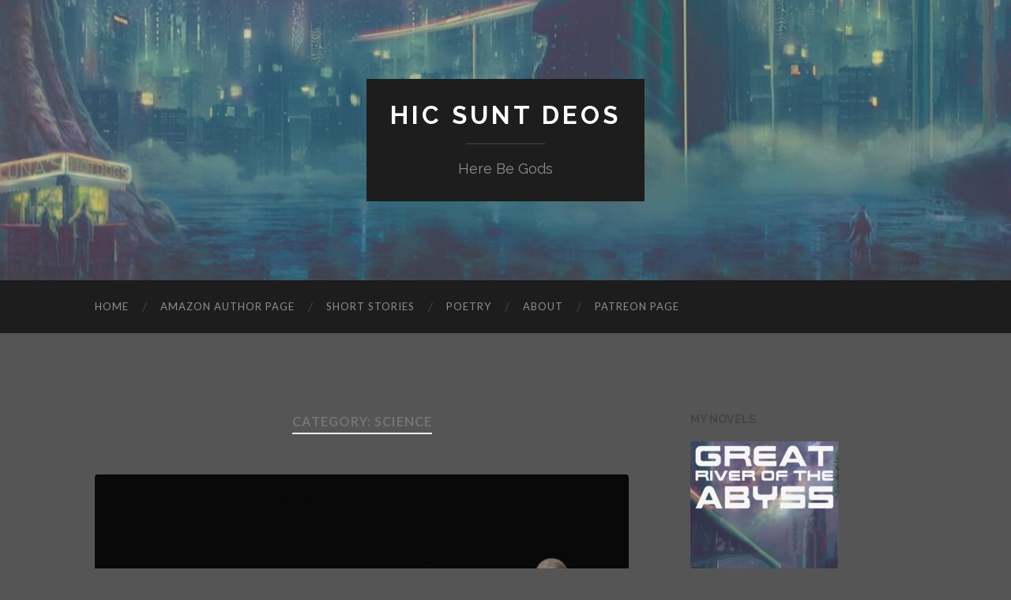

--- FILE ---
content_type: text/html; charset=UTF-8
request_url: https://hicsuntdeos.com/category/science/
body_size: 18298
content:
<!DOCTYPE html>

<html dir="ltr" lang="en-US" prefix="og: https://ogp.me/ns#">

	<head>

		<meta http-equiv="content-type" content="text/html" charset="UTF-8" />
		<meta name="viewport" content="width=device-width, initial-scale=1.0" >

		<link rel="profile" href="http://gmpg.org/xfn/11">

		<title>Science | Hic Sunt Deos</title>
	<style>img:is([sizes="auto" i], [sizes^="auto," i]) { contain-intrinsic-size: 3000px 1500px }</style>
	
		<!-- All in One SEO 4.9.3 - aioseo.com -->
	<meta name="robots" content="noindex, max-image-preview:large" />
	<link rel="canonical" href="https://hicsuntdeos.com/category/science/" />
	<meta name="generator" content="All in One SEO (AIOSEO) 4.9.3" />
		<script type="application/ld+json" class="aioseo-schema">
			{"@context":"https:\/\/schema.org","@graph":[{"@type":"BreadcrumbList","@id":"https:\/\/hicsuntdeos.com\/category\/science\/#breadcrumblist","itemListElement":[{"@type":"ListItem","@id":"https:\/\/hicsuntdeos.com#listItem","position":1,"name":"Home","item":"https:\/\/hicsuntdeos.com","nextItem":{"@type":"ListItem","@id":"https:\/\/hicsuntdeos.com\/category\/science\/#listItem","name":"Science"}},{"@type":"ListItem","@id":"https:\/\/hicsuntdeos.com\/category\/science\/#listItem","position":2,"name":"Science","previousItem":{"@type":"ListItem","@id":"https:\/\/hicsuntdeos.com#listItem","name":"Home"}}]},{"@type":"CollectionPage","@id":"https:\/\/hicsuntdeos.com\/category\/science\/#collectionpage","url":"https:\/\/hicsuntdeos.com\/category\/science\/","name":"Science | Hic Sunt Deos","inLanguage":"en-US","isPartOf":{"@id":"https:\/\/hicsuntdeos.com\/#website"},"breadcrumb":{"@id":"https:\/\/hicsuntdeos.com\/category\/science\/#breadcrumblist"}},{"@type":"Organization","@id":"https:\/\/hicsuntdeos.com\/#organization","name":"Hic Sunt Deos","description":"Here Be Gods","url":"https:\/\/hicsuntdeos.com\/"},{"@type":"WebSite","@id":"https:\/\/hicsuntdeos.com\/#website","url":"https:\/\/hicsuntdeos.com\/","name":"Hic Sunt Deos","description":"Here Be Gods","inLanguage":"en-US","publisher":{"@id":"https:\/\/hicsuntdeos.com\/#organization"}}]}
		</script>
		<!-- All in One SEO -->

<link rel='dns-prefetch' href='//stats.wp.com' />
<link rel='dns-prefetch' href='//jetpack.wordpress.com' />
<link rel='dns-prefetch' href='//s0.wp.com' />
<link rel='dns-prefetch' href='//public-api.wordpress.com' />
<link rel='dns-prefetch' href='//0.gravatar.com' />
<link rel='dns-prefetch' href='//1.gravatar.com' />
<link rel='dns-prefetch' href='//2.gravatar.com' />
<link rel='dns-prefetch' href='//widgets.wp.com' />
<link rel='preconnect' href='//c0.wp.com' />
<link rel="alternate" type="application/rss+xml" title="Hic Sunt Deos &raquo; Feed" href="https://hicsuntdeos.com/feed/" />
<link rel="alternate" type="application/rss+xml" title="Hic Sunt Deos &raquo; Comments Feed" href="https://hicsuntdeos.com/comments/feed/" />
<link rel="alternate" type="application/rss+xml" title="Hic Sunt Deos &raquo; Science Category Feed" href="https://hicsuntdeos.com/category/science/feed/" />
		<!-- This site uses the Google Analytics by MonsterInsights plugin v9.11.1 - Using Analytics tracking - https://www.monsterinsights.com/ -->
							<script src="//www.googletagmanager.com/gtag/js?id=G-6B9DB6SZPX"  data-cfasync="false" data-wpfc-render="false" type="text/javascript" async></script>
			<script data-cfasync="false" data-wpfc-render="false" type="text/javascript">
				var mi_version = '9.11.1';
				var mi_track_user = true;
				var mi_no_track_reason = '';
								var MonsterInsightsDefaultLocations = {"page_location":"https:\/\/hicsuntdeos.com\/category\/science\/"};
								if ( typeof MonsterInsightsPrivacyGuardFilter === 'function' ) {
					var MonsterInsightsLocations = (typeof MonsterInsightsExcludeQuery === 'object') ? MonsterInsightsPrivacyGuardFilter( MonsterInsightsExcludeQuery ) : MonsterInsightsPrivacyGuardFilter( MonsterInsightsDefaultLocations );
				} else {
					var MonsterInsightsLocations = (typeof MonsterInsightsExcludeQuery === 'object') ? MonsterInsightsExcludeQuery : MonsterInsightsDefaultLocations;
				}

								var disableStrs = [
										'ga-disable-G-6B9DB6SZPX',
									];

				/* Function to detect opted out users */
				function __gtagTrackerIsOptedOut() {
					for (var index = 0; index < disableStrs.length; index++) {
						if (document.cookie.indexOf(disableStrs[index] + '=true') > -1) {
							return true;
						}
					}

					return false;
				}

				/* Disable tracking if the opt-out cookie exists. */
				if (__gtagTrackerIsOptedOut()) {
					for (var index = 0; index < disableStrs.length; index++) {
						window[disableStrs[index]] = true;
					}
				}

				/* Opt-out function */
				function __gtagTrackerOptout() {
					for (var index = 0; index < disableStrs.length; index++) {
						document.cookie = disableStrs[index] + '=true; expires=Thu, 31 Dec 2099 23:59:59 UTC; path=/';
						window[disableStrs[index]] = true;
					}
				}

				if ('undefined' === typeof gaOptout) {
					function gaOptout() {
						__gtagTrackerOptout();
					}
				}
								window.dataLayer = window.dataLayer || [];

				window.MonsterInsightsDualTracker = {
					helpers: {},
					trackers: {},
				};
				if (mi_track_user) {
					function __gtagDataLayer() {
						dataLayer.push(arguments);
					}

					function __gtagTracker(type, name, parameters) {
						if (!parameters) {
							parameters = {};
						}

						if (parameters.send_to) {
							__gtagDataLayer.apply(null, arguments);
							return;
						}

						if (type === 'event') {
														parameters.send_to = monsterinsights_frontend.v4_id;
							var hookName = name;
							if (typeof parameters['event_category'] !== 'undefined') {
								hookName = parameters['event_category'] + ':' + name;
							}

							if (typeof MonsterInsightsDualTracker.trackers[hookName] !== 'undefined') {
								MonsterInsightsDualTracker.trackers[hookName](parameters);
							} else {
								__gtagDataLayer('event', name, parameters);
							}
							
						} else {
							__gtagDataLayer.apply(null, arguments);
						}
					}

					__gtagTracker('js', new Date());
					__gtagTracker('set', {
						'developer_id.dZGIzZG': true,
											});
					if ( MonsterInsightsLocations.page_location ) {
						__gtagTracker('set', MonsterInsightsLocations);
					}
										__gtagTracker('config', 'G-6B9DB6SZPX', {"forceSSL":"true","link_attribution":"true"} );
										window.gtag = __gtagTracker;										(function () {
						/* https://developers.google.com/analytics/devguides/collection/analyticsjs/ */
						/* ga and __gaTracker compatibility shim. */
						var noopfn = function () {
							return null;
						};
						var newtracker = function () {
							return new Tracker();
						};
						var Tracker = function () {
							return null;
						};
						var p = Tracker.prototype;
						p.get = noopfn;
						p.set = noopfn;
						p.send = function () {
							var args = Array.prototype.slice.call(arguments);
							args.unshift('send');
							__gaTracker.apply(null, args);
						};
						var __gaTracker = function () {
							var len = arguments.length;
							if (len === 0) {
								return;
							}
							var f = arguments[len - 1];
							if (typeof f !== 'object' || f === null || typeof f.hitCallback !== 'function') {
								if ('send' === arguments[0]) {
									var hitConverted, hitObject = false, action;
									if ('event' === arguments[1]) {
										if ('undefined' !== typeof arguments[3]) {
											hitObject = {
												'eventAction': arguments[3],
												'eventCategory': arguments[2],
												'eventLabel': arguments[4],
												'value': arguments[5] ? arguments[5] : 1,
											}
										}
									}
									if ('pageview' === arguments[1]) {
										if ('undefined' !== typeof arguments[2]) {
											hitObject = {
												'eventAction': 'page_view',
												'page_path': arguments[2],
											}
										}
									}
									if (typeof arguments[2] === 'object') {
										hitObject = arguments[2];
									}
									if (typeof arguments[5] === 'object') {
										Object.assign(hitObject, arguments[5]);
									}
									if ('undefined' !== typeof arguments[1].hitType) {
										hitObject = arguments[1];
										if ('pageview' === hitObject.hitType) {
											hitObject.eventAction = 'page_view';
										}
									}
									if (hitObject) {
										action = 'timing' === arguments[1].hitType ? 'timing_complete' : hitObject.eventAction;
										hitConverted = mapArgs(hitObject);
										__gtagTracker('event', action, hitConverted);
									}
								}
								return;
							}

							function mapArgs(args) {
								var arg, hit = {};
								var gaMap = {
									'eventCategory': 'event_category',
									'eventAction': 'event_action',
									'eventLabel': 'event_label',
									'eventValue': 'event_value',
									'nonInteraction': 'non_interaction',
									'timingCategory': 'event_category',
									'timingVar': 'name',
									'timingValue': 'value',
									'timingLabel': 'event_label',
									'page': 'page_path',
									'location': 'page_location',
									'title': 'page_title',
									'referrer' : 'page_referrer',
								};
								for (arg in args) {
																		if (!(!args.hasOwnProperty(arg) || !gaMap.hasOwnProperty(arg))) {
										hit[gaMap[arg]] = args[arg];
									} else {
										hit[arg] = args[arg];
									}
								}
								return hit;
							}

							try {
								f.hitCallback();
							} catch (ex) {
							}
						};
						__gaTracker.create = newtracker;
						__gaTracker.getByName = newtracker;
						__gaTracker.getAll = function () {
							return [];
						};
						__gaTracker.remove = noopfn;
						__gaTracker.loaded = true;
						window['__gaTracker'] = __gaTracker;
					})();
									} else {
										console.log("");
					(function () {
						function __gtagTracker() {
							return null;
						}

						window['__gtagTracker'] = __gtagTracker;
						window['gtag'] = __gtagTracker;
					})();
									}
			</script>
							<!-- / Google Analytics by MonsterInsights -->
		<script type="text/javascript">
/* <![CDATA[ */
window._wpemojiSettings = {"baseUrl":"https:\/\/s.w.org\/images\/core\/emoji\/16.0.1\/72x72\/","ext":".png","svgUrl":"https:\/\/s.w.org\/images\/core\/emoji\/16.0.1\/svg\/","svgExt":".svg","source":{"concatemoji":"https:\/\/hicsuntdeos.com\/wp-includes\/js\/wp-emoji-release.min.js?ver=6.8.3"}};
/*! This file is auto-generated */
!function(s,n){var o,i,e;function c(e){try{var t={supportTests:e,timestamp:(new Date).valueOf()};sessionStorage.setItem(o,JSON.stringify(t))}catch(e){}}function p(e,t,n){e.clearRect(0,0,e.canvas.width,e.canvas.height),e.fillText(t,0,0);var t=new Uint32Array(e.getImageData(0,0,e.canvas.width,e.canvas.height).data),a=(e.clearRect(0,0,e.canvas.width,e.canvas.height),e.fillText(n,0,0),new Uint32Array(e.getImageData(0,0,e.canvas.width,e.canvas.height).data));return t.every(function(e,t){return e===a[t]})}function u(e,t){e.clearRect(0,0,e.canvas.width,e.canvas.height),e.fillText(t,0,0);for(var n=e.getImageData(16,16,1,1),a=0;a<n.data.length;a++)if(0!==n.data[a])return!1;return!0}function f(e,t,n,a){switch(t){case"flag":return n(e,"\ud83c\udff3\ufe0f\u200d\u26a7\ufe0f","\ud83c\udff3\ufe0f\u200b\u26a7\ufe0f")?!1:!n(e,"\ud83c\udde8\ud83c\uddf6","\ud83c\udde8\u200b\ud83c\uddf6")&&!n(e,"\ud83c\udff4\udb40\udc67\udb40\udc62\udb40\udc65\udb40\udc6e\udb40\udc67\udb40\udc7f","\ud83c\udff4\u200b\udb40\udc67\u200b\udb40\udc62\u200b\udb40\udc65\u200b\udb40\udc6e\u200b\udb40\udc67\u200b\udb40\udc7f");case"emoji":return!a(e,"\ud83e\udedf")}return!1}function g(e,t,n,a){var r="undefined"!=typeof WorkerGlobalScope&&self instanceof WorkerGlobalScope?new OffscreenCanvas(300,150):s.createElement("canvas"),o=r.getContext("2d",{willReadFrequently:!0}),i=(o.textBaseline="top",o.font="600 32px Arial",{});return e.forEach(function(e){i[e]=t(o,e,n,a)}),i}function t(e){var t=s.createElement("script");t.src=e,t.defer=!0,s.head.appendChild(t)}"undefined"!=typeof Promise&&(o="wpEmojiSettingsSupports",i=["flag","emoji"],n.supports={everything:!0,everythingExceptFlag:!0},e=new Promise(function(e){s.addEventListener("DOMContentLoaded",e,{once:!0})}),new Promise(function(t){var n=function(){try{var e=JSON.parse(sessionStorage.getItem(o));if("object"==typeof e&&"number"==typeof e.timestamp&&(new Date).valueOf()<e.timestamp+604800&&"object"==typeof e.supportTests)return e.supportTests}catch(e){}return null}();if(!n){if("undefined"!=typeof Worker&&"undefined"!=typeof OffscreenCanvas&&"undefined"!=typeof URL&&URL.createObjectURL&&"undefined"!=typeof Blob)try{var e="postMessage("+g.toString()+"("+[JSON.stringify(i),f.toString(),p.toString(),u.toString()].join(",")+"));",a=new Blob([e],{type:"text/javascript"}),r=new Worker(URL.createObjectURL(a),{name:"wpTestEmojiSupports"});return void(r.onmessage=function(e){c(n=e.data),r.terminate(),t(n)})}catch(e){}c(n=g(i,f,p,u))}t(n)}).then(function(e){for(var t in e)n.supports[t]=e[t],n.supports.everything=n.supports.everything&&n.supports[t],"flag"!==t&&(n.supports.everythingExceptFlag=n.supports.everythingExceptFlag&&n.supports[t]);n.supports.everythingExceptFlag=n.supports.everythingExceptFlag&&!n.supports.flag,n.DOMReady=!1,n.readyCallback=function(){n.DOMReady=!0}}).then(function(){return e}).then(function(){var e;n.supports.everything||(n.readyCallback(),(e=n.source||{}).concatemoji?t(e.concatemoji):e.wpemoji&&e.twemoji&&(t(e.twemoji),t(e.wpemoji)))}))}((window,document),window._wpemojiSettings);
/* ]]> */
</script>

<style id='wp-emoji-styles-inline-css' type='text/css'>

	img.wp-smiley, img.emoji {
		display: inline !important;
		border: none !important;
		box-shadow: none !important;
		height: 1em !important;
		width: 1em !important;
		margin: 0 0.07em !important;
		vertical-align: -0.1em !important;
		background: none !important;
		padding: 0 !important;
	}
</style>
<link rel='stylesheet' id='wp-block-library-css' href='https://c0.wp.com/c/6.8.3/wp-includes/css/dist/block-library/style.min.css' type='text/css' media='all' />
<style id='classic-theme-styles-inline-css' type='text/css'>
/*! This file is auto-generated */
.wp-block-button__link{color:#fff;background-color:#32373c;border-radius:9999px;box-shadow:none;text-decoration:none;padding:calc(.667em + 2px) calc(1.333em + 2px);font-size:1.125em}.wp-block-file__button{background:#32373c;color:#fff;text-decoration:none}
</style>
<link rel='stylesheet' id='aioseo/css/src/vue/standalone/blocks/table-of-contents/global.scss-css' href='https://hicsuntdeos.com/wp-content/plugins/all-in-one-seo-pack/dist/Lite/assets/css/table-of-contents/global.e90f6d47.css?ver=4.9.3' type='text/css' media='all' />
<style id='activitypub-extra-fields-style-inline-css' type='text/css'>
.activitypub-extra-fields{display:table;list-style:none;margin:0;padding:0;table-layout:fixed}.activitypub-extra-field{display:table-row;margin-bottom:0}.activitypub-extra-field dt{color:inherit;display:table-cell;font-weight:600;margin-bottom:0;padding-bottom:.5em;padding-right:10px;text-overflow:ellipsis;vertical-align:baseline;white-space:nowrap}.activitypub-extra-field dt:after{content:":"}.activitypub-extra-field dd{color:inherit;display:table-cell;margin-bottom:0;margin-left:0;padding-bottom:.5em;vertical-align:baseline;word-break:break-word}.activitypub-extra-field dd p{margin-bottom:.5em;margin-top:0}.activitypub-extra-field dd p:last-child{margin-bottom:0}.activitypub-extra-field dd a{color:inherit;text-decoration:underline}.activitypub-extra-field dd a:hover{text-decoration:none}.is-style-stacked .activitypub-extra-fields{display:block;table-layout:auto}.is-style-stacked .activitypub-extra-field{display:block;margin-bottom:1em}.is-style-stacked .activitypub-extra-field:last-child{margin-bottom:0}.is-style-stacked .activitypub-extra-field dt{display:block;margin-bottom:.25em;padding-bottom:0;padding-right:0;text-overflow:clip;white-space:normal}.is-style-stacked .activitypub-extra-field dt:after{content:none}.is-style-stacked .activitypub-extra-field dd{display:block;padding-bottom:0}.is-style-cards .activitypub-extra-fields{display:block;table-layout:auto}.is-style-cards .activitypub-extra-field{background:var(--wp--preset--color--base,#fff);border:1px solid var(--wp--preset--color--contrast-2,#ddd);border-radius:8px;box-shadow:0 1px 3px rgba(0,0,0,.05);display:block;margin-bottom:1em;padding:1em}.is-style-cards .activitypub-extra-field:last-child{margin-bottom:0}.is-style-cards .activitypub-extra-field dt{color:currentcolor;display:block;font-size:.9em;letter-spacing:.5px;margin-bottom:.5em;padding-bottom:0;padding-right:0;text-transform:uppercase;white-space:normal}.is-style-cards .activitypub-extra-field dt:after{content:none}.is-style-cards .activitypub-extra-field dd{display:block;font-size:1em;padding-bottom:0}.is-style-cards.has-background{background:transparent!important}.activitypub-extra-fields-block-wrapper.has-background .activitypub-extra-fields,.activitypub-extra-fields-block-wrapper.has-border .activitypub-extra-fields,.activitypub-extra-fields-block-wrapper.is-style-stacked.has-background .activitypub-extra-fields,.activitypub-extra-fields-block-wrapper.is-style-stacked.has-border .activitypub-extra-fields,.is-style-cards.has-background .activitypub-extra-fields{padding:1rem}.activitypub-extra-fields-block-wrapper.is-style-cards.has-background .activitypub-extra-fields,.activitypub-extra-fields-block-wrapper.is-style-cards.has-border .activitypub-extra-fields{padding:0}

</style>
<link rel='stylesheet' id='activitypub-follow-me-style-css' href='https://hicsuntdeos.com/wp-content/plugins/activitypub/build/follow-me/style-index.css?ver=7.8.2' type='text/css' media='all' />
<style id='activitypub-followers-style-inline-css' type='text/css'>
button{border:none}.wp-block-activitypub-followers{font-family:-apple-system,BlinkMacSystemFont,Segoe UI,Roboto,Oxygen-Sans,Ubuntu,Cantarell,Helvetica Neue,sans-serif;margin:16px 0}.wp-block-activitypub-followers .wp-block-heading{border-bottom:1px solid;margin:0 0 16px;padding:0 0 8px}.wp-block-activitypub-followers .followers-pagination,.wp-block-activitypub-followers .wp-block-heading{border-color:var(--wp--preset--color--foreground,var(--wp--preset--color--primary,#e0e0e0))}.wp-block-activitypub-followers .followers-container{position:relative}.wp-block-activitypub-followers .followers-container .followers-list{list-style:none;margin:0;padding:0}.wp-block-activitypub-followers .followers-container .follower-item{margin:0 0 8px}.wp-block-activitypub-followers .followers-container .follower-item:last-child{margin-bottom:0}.wp-block-activitypub-followers .followers-container .follower-link{align-items:center;border:none;border-radius:8px;box-shadow:none;display:flex;padding:8px;transition:background-color .2s ease}.wp-block-activitypub-followers .followers-container .external-link-icon{height:16px;margin-left:8px;opacity:0;transition:opacity .2s ease;width:16px}.wp-block-activitypub-followers .followers-container .follower-link:focus,.wp-block-activitypub-followers .followers-container .follower-link:hover{background-color:var(--wp--preset--color--subtle-background,var(--wp--preset--color--accent-2,var(--wp--preset--color--tertiary,var(--wp--preset--color--secondary,#f0f0f0))));box-shadow:none;outline:none}.wp-block-activitypub-followers .followers-container .follower-link:focus .external-link-icon,.wp-block-activitypub-followers .followers-container .follower-link:hover .external-link-icon{opacity:1}.wp-block-activitypub-followers .followers-container .follower-avatar{border:1px solid #e0e0e0;border-radius:50%;height:48px;margin-right:16px;-o-object-fit:cover;object-fit:cover;width:48px}.wp-block-activitypub-followers .followers-container .follower-info{display:flex;flex:1;flex-direction:column;line-height:1.3;overflow:hidden}.wp-block-activitypub-followers .followers-container .follower-name{font-weight:600;margin-bottom:2px;overflow:hidden;text-overflow:ellipsis;white-space:nowrap}.wp-block-activitypub-followers .followers-container .follower-username{color:var(--wp--preset--color--very-dark-gray,#666);font-size:90%;overflow:hidden;text-overflow:ellipsis;white-space:nowrap}.wp-block-activitypub-followers .followers-container .followers-pagination{align-items:center;border-top-style:solid;border-top-width:1px;display:grid;grid-template-columns:1fr auto 1fr;margin-top:16px;padding-top:8px!important}.wp-block-activitypub-followers .followers-container .followers-pagination .pagination-info{color:var(--wp--preset--color--very-dark-gray,#666);font-size:90%;justify-self:center}.wp-block-activitypub-followers .followers-container .followers-pagination .pagination-next,.wp-block-activitypub-followers .followers-container .followers-pagination .pagination-previous{border:none;box-shadow:none;cursor:pointer;display:inline-block;font-size:90%;min-width:60px;padding:8px 0}.wp-block-activitypub-followers .followers-container .followers-pagination .pagination-next[hidden],.wp-block-activitypub-followers .followers-container .followers-pagination .pagination-previous[hidden]{display:none!important}.wp-block-activitypub-followers .followers-container .followers-pagination .pagination-next[aria-disabled=true],.wp-block-activitypub-followers .followers-container .followers-pagination .pagination-previous[aria-disabled=true]{cursor:not-allowed;opacity:.3;pointer-events:none;text-decoration:none}.wp-block-activitypub-followers .followers-container .followers-pagination .pagination-previous{justify-self:start;padding-right:8px}.wp-block-activitypub-followers .followers-container .followers-pagination .pagination-previous:before{content:"←"}.wp-block-activitypub-followers .followers-container .followers-pagination .pagination-next{justify-self:end;padding-left:8px;text-align:right}.wp-block-activitypub-followers .followers-container .followers-pagination .pagination-next:after{content:"→"}@media(max-width:480px){.wp-block-activitypub-followers .followers-container .followers-pagination{grid-template-columns:1fr 1fr}.wp-block-activitypub-followers .followers-container .followers-pagination .pagination-info{display:none}.wp-block-activitypub-followers .followers-container .followers-pagination .pagination-next,.wp-block-activitypub-followers .followers-container .followers-pagination .pagination-previous{align-items:center;font-size:100%;min-height:44px}}.wp-block-activitypub-followers .followers-container .followers-loading{align-items:center;background-color:hsla(0,0%,100%,.5);border-radius:8px;bottom:0;display:flex;justify-content:center;left:0;position:absolute;right:0;top:0}.wp-block-activitypub-followers .followers-container .followers-loading[aria-hidden=true]{display:none}.wp-block-activitypub-followers .followers-container .loading-spinner{animation:spin 1s ease-in-out infinite;border:3px solid color-mix(in srgb,var(--wp--preset--color--primary,#0073aa) 30%,transparent);border-radius:50%;border-top-color:var(--wp--preset--color--primary,#0073aa);height:40px;width:40px}@keyframes spin{to{transform:rotate(1turn)}}.wp-block-activitypub-followers.is-style-card:not(.block-editor-block-list__block){background-color:var(--wp--preset--color--white,#fff);border-radius:8px;box-shadow:0 2px 8px rgba(0,0,0,.1);box-sizing:border-box;padding:24px}@media(max-width:480px){.wp-block-activitypub-followers.is-style-card:not(.block-editor-block-list__block){margin-left:-12px;margin-right:-12px}}.wp-block-activitypub-followers.is-style-card:not(.block-editor-block-list__block) .wp-block-heading{border-bottom:none;margin-bottom:16px;text-align:center}.wp-block-activitypub-followers.is-style-card:not(.block-editor-block-list__block) .follower-link{border:1px solid #e0e0e0;margin-bottom:8px}.wp-block-activitypub-followers.is-style-card:not(.block-editor-block-list__block) .follower-link:focus,.wp-block-activitypub-followers.is-style-card:not(.block-editor-block-list__block) .follower-link:hover{border-color:#c7c7c7}.wp-block-activitypub-followers.is-style-card:not(.block-editor-block-list__block) .followers-pagination{border:none;padding-bottom:0!important}.wp-block-activitypub-followers.is-style-compact .follower-link{padding:4px}.wp-block-activitypub-followers.is-style-compact .follower-avatar{height:36px;margin-right:8px;width:36px}.wp-block-activitypub-followers.is-style-compact .follower-name{font-size:90%}.wp-block-activitypub-followers.is-style-compact .follower-username{font-size:80%}.wp-block-activitypub-followers.is-style-compact .followers-pagination{margin-top:8px;padding-top:4px}.wp-block-activitypub-followers.is-style-compact .followers-pagination .pagination-next,.wp-block-activitypub-followers.is-style-compact .followers-pagination .pagination-previous{font-size:80%;padding-bottom:4px;padding-top:4px}@media(max-width:480px){.wp-block-activitypub-followers.is-style-compact .followers-pagination .pagination-next,.wp-block-activitypub-followers.is-style-compact .followers-pagination .pagination-previous{font-size:100%}}.wp-block-activitypub-followers.is-style-compact .followers-pagination .pagination-info{font-size:80%}

</style>
<style id='activitypub-reactions-style-inline-css' type='text/css'>
body.modal-open{overflow:hidden}.activitypub-modal__overlay{align-items:center;background-color:rgba(0,0,0,.5);bottom:0;color:initial;display:flex;justify-content:center;left:0;padding:1rem;position:fixed;right:0;top:0;z-index:100000}.activitypub-modal__overlay.compact{align-items:flex-start;background-color:transparent;bottom:auto;justify-content:flex-start;left:auto;padding:0;position:absolute;right:auto;top:auto;z-index:100}.activitypub-modal__overlay[hidden]{display:none}.activitypub-modal__frame{animation:activitypub-modal-appear .2s ease-out;background-color:var(--wp--preset--color--white,#fff);border-radius:8px;box-shadow:0 5px 15px rgba(0,0,0,.3);display:flex;flex-direction:column;max-height:calc(100vh - 2rem);max-width:660px;overflow:hidden;width:100%}.compact .activitypub-modal__frame{box-shadow:0 2px 8px rgba(0,0,0,.1);max-height:300px;max-width:-moz-min-content;max-width:min-content;min-width:250px;width:auto}.activitypub-modal__header{align-items:center;border-bottom:1px solid var(--wp--preset--color--light-gray,#f0f0f0);display:flex;flex-shrink:0;justify-content:space-between;padding:2rem 2rem 1.5rem}.compact .activitypub-modal__header{display:none}.activitypub-modal__header .activitypub-modal__close{align-items:center;border:none;cursor:pointer;display:flex;justify-content:center;padding:.5rem;width:auto}.activitypub-modal__header .activitypub-modal__close:active{border:none;padding:.5rem}.activitypub-modal__title{font-size:130%;font-weight:600;line-height:1.4;margin:0!important}.activitypub-modal__content{overflow-y:auto}@keyframes activitypub-modal-appear{0%{opacity:0;transform:translateY(20px)}to{opacity:1;transform:translateY(0)}}.wp-block-activitypub-reactions{margin-bottom:2rem;margin-top:2rem;position:relative}.wp-block-activitypub-reactions.has-background,.wp-block-activitypub-reactions.has-border{box-sizing:border-box;padding:2rem}.wp-block-activitypub-reactions .activitypub-reactions{display:flex;flex-direction:column;flex-wrap:wrap}.wp-block-activitypub-reactions .reaction-group{align-items:center;display:flex;gap:.75rem;justify-content:flex-start;margin:.5em 0;position:relative;width:100%}@media(max-width:782px){.wp-block-activitypub-reactions .reaction-group:has(.reaction-avatars:not(:empty)){justify-content:space-between}}.wp-block-activitypub-reactions .reaction-group .reaction-avatars{align-items:center;display:flex;flex-direction:row;list-style:none;margin:0!important;padding:0}.wp-block-activitypub-reactions .reaction-group .reaction-avatars li{margin:0 -10px 0 0;padding:0;transition:transform .2s ease}.wp-block-activitypub-reactions .reaction-group .reaction-avatars li:not([hidden]):not(:has(~li:not([hidden]))){margin-right:0}.wp-block-activitypub-reactions .reaction-group .reaction-avatars li:hover{transform:translateY(-2px);z-index:2}.wp-block-activitypub-reactions .reaction-group .reaction-avatars li a{border-radius:50%;box-shadow:none;display:block;line-height:1;text-decoration:none}.wp-block-activitypub-reactions .reaction-group .reaction-avatar{max-height:32px;max-width:32px;overflow:hidden;-moz-force-broken-image-icon:1;border:.5px solid var(--wp--preset--color--contrast,hsla(0,0%,100%,.8));border-radius:50%;box-shadow:0 0 0 .5px hsla(0,0%,100%,.8),0 1px 3px rgba(0,0,0,.2);transition:transform .6s cubic-bezier(.34,1.56,.64,1);will-change:transform}.wp-block-activitypub-reactions .reaction-group .reaction-avatar:focus-visible,.wp-block-activitypub-reactions .reaction-group .reaction-avatar:hover{position:relative;transform:translateY(-5px);z-index:1}.wp-block-activitypub-reactions .reaction-group .reaction-label{align-items:center;background:none;border:none;border-radius:4px;color:currentcolor;display:flex;flex:0 0 auto;font-size:var(--wp--preset--font-size--small,.875rem);gap:.25rem;padding:.25rem .5rem;text-decoration:none;transition:background-color .2s ease;white-space:nowrap}.wp-block-activitypub-reactions .reaction-group .reaction-label:hover{background-color:rgba(0,0,0,.05);color:currentcolor}.wp-block-activitypub-reactions .reaction-group .reaction-label:focus:not(:disabled){box-shadow:none;outline:1px solid currentcolor;outline-offset:2px}.reactions-list{list-style:none;margin:0!important;padding:.5rem}.components-popover__content>.reactions-list{padding:0}.reactions-list .reaction-item{margin:0 0 .5rem}.reactions-list .reaction-item:last-child{margin-bottom:0}.reactions-list .reaction-item a{align-items:center;border-radius:4px;box-shadow:none;color:inherit;display:flex;gap:.75rem;padding:.5rem;text-decoration:none;transition:background-color .2s ease}.reactions-list .reaction-item a:hover{background-color:rgba(0,0,0,.03)}.reactions-list .reaction-item img{border:1px solid var(--wp--preset--color--light-gray,#f0f0f0);border-radius:50%;box-shadow:none;height:36px;width:36px}.reactions-list .reaction-item .reaction-name{font-size:var(--wp--preset--font-size--small,.875rem)}.components-popover__content{box-shadow:0 2px 8px rgba(0,0,0,.1);max-height:300px;max-width:-moz-min-content;max-width:min-content;min-width:250px;padding:.5rem;width:auto}.wp-block-activitypub-reactions.is-style-compact .wp-block-heading{margin-bottom:.5em}.wp-block-activitypub-reactions.is-style-compact .activitypub-reactions{display:inline-flex;flex-direction:row;flex-wrap:wrap;gap:.5em}.wp-block-activitypub-reactions.is-style-compact .reaction-group{display:inline-flex;margin:0;width:auto}

</style>
<style id='activitypub-reply-style-inline-css' type='text/css'>
.activitypub-embed-container{min-height:100px;pointer-events:none;position:relative;-webkit-user-select:none;-moz-user-select:none;user-select:none}.activitypub-embed-loading{align-items:center;display:flex;justify-content:center}.activitypub-embed-container .wp-block-embed{pointer-events:none!important}.activitypub-embed-preview,.activitypub-embed-preview iframe{pointer-events:none}.activitypub-reply-display{margin:1em 0}.activitypub-reply-display p{margin:0}.activitypub-reply-display a{color:#2271b1;text-decoration:none}.activitypub-reply-display a:hover{color:#135e96;text-decoration:underline}.activitypub-embed{background:#fff;border:1px solid #e6e6e6;border-radius:12px;font-family:-apple-system,BlinkMacSystemFont,Segoe UI,Roboto,Helvetica,Arial,sans-serif;max-width:100%;padding:0}.activitypub-reply-block .activitypub-embed{margin:1em 0}.activitypub-embed-header{align-items:center;display:flex;gap:10px;padding:15px}.activitypub-embed-header img{border-radius:50%;height:48px;width:48px}.activitypub-embed-header-text{flex-grow:1}.activitypub-embed-header-text h2{color:#000;font-size:15px;font-weight:600;margin:0;padding:0}.activitypub-embed-header-text .ap-account{color:#687684;font-size:14px;text-decoration:none}.activitypub-embed-content{padding:0 15px 15px}.activitypub-embed-content .ap-title{color:#000;font-size:23px;font-weight:600;margin:0 0 10px;padding:0}.activitypub-embed-content .ap-subtitle{color:#000;font-size:15px;margin:0 0 15px}.activitypub-embed-content .ap-preview{border:1px solid #e6e6e6;border-radius:8px;box-sizing:border-box;display:grid;gap:2px;grid-template-columns:1fr 1fr;grid-template-rows:1fr 1fr;margin:1em 0 0;min-height:64px;overflow:hidden;position:relative;width:100%}.activitypub-embed-content .ap-preview img{border:0;box-sizing:border-box;display:block;height:100%;-o-object-fit:cover;object-fit:cover;overflow:hidden;position:relative;width:100%}.activitypub-embed-content .ap-preview audio,.activitypub-embed-content .ap-preview video{display:block;grid-column:1/span 2;max-width:100%}.activitypub-embed-content .ap-preview audio{width:100%}.activitypub-embed-content .ap-preview.layout-1{grid-template-columns:1fr;grid-template-rows:1fr}.activitypub-embed-content .ap-preview.layout-2{aspect-ratio:auto;grid-template-rows:1fr;height:auto}.activitypub-embed-content .ap-preview.layout-3>img:first-child{grid-row:span 2}.activitypub-embed-content .ap-preview-text{padding:15px}.activitypub-embed-meta{border-top:1px solid #e6e6e6;color:#687684;display:flex;font-size:13px;gap:15px;padding:15px}.activitypub-embed-meta .ap-stat{align-items:center;display:flex;gap:5px}@media only screen and (max-width:399px){.activitypub-embed-meta span.ap-stat{display:none!important}}.activitypub-embed-meta a.ap-stat{color:inherit;text-decoration:none}.activitypub-embed-meta strong{color:#000;font-weight:600}.activitypub-embed-meta .ap-stat-label{color:#687684}.wp-block-activitypub-reply .components-spinner{height:12px;margin-bottom:0;margin-top:0;width:12px}

</style>
<link rel='stylesheet' id='mediaelement-css' href='https://c0.wp.com/c/6.8.3/wp-includes/js/mediaelement/mediaelementplayer-legacy.min.css' type='text/css' media='all' />
<link rel='stylesheet' id='wp-mediaelement-css' href='https://c0.wp.com/c/6.8.3/wp-includes/js/mediaelement/wp-mediaelement.min.css' type='text/css' media='all' />
<style id='jetpack-sharing-buttons-style-inline-css' type='text/css'>
.jetpack-sharing-buttons__services-list{display:flex;flex-direction:row;flex-wrap:wrap;gap:0;list-style-type:none;margin:5px;padding:0}.jetpack-sharing-buttons__services-list.has-small-icon-size{font-size:12px}.jetpack-sharing-buttons__services-list.has-normal-icon-size{font-size:16px}.jetpack-sharing-buttons__services-list.has-large-icon-size{font-size:24px}.jetpack-sharing-buttons__services-list.has-huge-icon-size{font-size:36px}@media print{.jetpack-sharing-buttons__services-list{display:none!important}}.editor-styles-wrapper .wp-block-jetpack-sharing-buttons{gap:0;padding-inline-start:0}ul.jetpack-sharing-buttons__services-list.has-background{padding:1.25em 2.375em}
</style>
<style id='global-styles-inline-css' type='text/css'>
:root{--wp--preset--aspect-ratio--square: 1;--wp--preset--aspect-ratio--4-3: 4/3;--wp--preset--aspect-ratio--3-4: 3/4;--wp--preset--aspect-ratio--3-2: 3/2;--wp--preset--aspect-ratio--2-3: 2/3;--wp--preset--aspect-ratio--16-9: 16/9;--wp--preset--aspect-ratio--9-16: 9/16;--wp--preset--color--black: #000000;--wp--preset--color--cyan-bluish-gray: #abb8c3;--wp--preset--color--white: #fff;--wp--preset--color--pale-pink: #f78da7;--wp--preset--color--vivid-red: #cf2e2e;--wp--preset--color--luminous-vivid-orange: #ff6900;--wp--preset--color--luminous-vivid-amber: #fcb900;--wp--preset--color--light-green-cyan: #7bdcb5;--wp--preset--color--vivid-green-cyan: #00d084;--wp--preset--color--pale-cyan-blue: #8ed1fc;--wp--preset--color--vivid-cyan-blue: #0693e3;--wp--preset--color--vivid-purple: #9b51e0;--wp--preset--color--accent: #e9d3a4;--wp--preset--color--dark-gray: #444;--wp--preset--color--medium-gray: #666;--wp--preset--color--light-gray: #888;--wp--preset--gradient--vivid-cyan-blue-to-vivid-purple: linear-gradient(135deg,rgba(6,147,227,1) 0%,rgb(155,81,224) 100%);--wp--preset--gradient--light-green-cyan-to-vivid-green-cyan: linear-gradient(135deg,rgb(122,220,180) 0%,rgb(0,208,130) 100%);--wp--preset--gradient--luminous-vivid-amber-to-luminous-vivid-orange: linear-gradient(135deg,rgba(252,185,0,1) 0%,rgba(255,105,0,1) 100%);--wp--preset--gradient--luminous-vivid-orange-to-vivid-red: linear-gradient(135deg,rgba(255,105,0,1) 0%,rgb(207,46,46) 100%);--wp--preset--gradient--very-light-gray-to-cyan-bluish-gray: linear-gradient(135deg,rgb(238,238,238) 0%,rgb(169,184,195) 100%);--wp--preset--gradient--cool-to-warm-spectrum: linear-gradient(135deg,rgb(74,234,220) 0%,rgb(151,120,209) 20%,rgb(207,42,186) 40%,rgb(238,44,130) 60%,rgb(251,105,98) 80%,rgb(254,248,76) 100%);--wp--preset--gradient--blush-light-purple: linear-gradient(135deg,rgb(255,206,236) 0%,rgb(152,150,240) 100%);--wp--preset--gradient--blush-bordeaux: linear-gradient(135deg,rgb(254,205,165) 0%,rgb(254,45,45) 50%,rgb(107,0,62) 100%);--wp--preset--gradient--luminous-dusk: linear-gradient(135deg,rgb(255,203,112) 0%,rgb(199,81,192) 50%,rgb(65,88,208) 100%);--wp--preset--gradient--pale-ocean: linear-gradient(135deg,rgb(255,245,203) 0%,rgb(182,227,212) 50%,rgb(51,167,181) 100%);--wp--preset--gradient--electric-grass: linear-gradient(135deg,rgb(202,248,128) 0%,rgb(113,206,126) 100%);--wp--preset--gradient--midnight: linear-gradient(135deg,rgb(2,3,129) 0%,rgb(40,116,252) 100%);--wp--preset--font-size--small: 16px;--wp--preset--font-size--medium: 20px;--wp--preset--font-size--large: 24px;--wp--preset--font-size--x-large: 42px;--wp--preset--font-size--regular: 19px;--wp--preset--font-size--larger: 32px;--wp--preset--spacing--20: 0.44rem;--wp--preset--spacing--30: 0.67rem;--wp--preset--spacing--40: 1rem;--wp--preset--spacing--50: 1.5rem;--wp--preset--spacing--60: 2.25rem;--wp--preset--spacing--70: 3.38rem;--wp--preset--spacing--80: 5.06rem;--wp--preset--shadow--natural: 6px 6px 9px rgba(0, 0, 0, 0.2);--wp--preset--shadow--deep: 12px 12px 50px rgba(0, 0, 0, 0.4);--wp--preset--shadow--sharp: 6px 6px 0px rgba(0, 0, 0, 0.2);--wp--preset--shadow--outlined: 6px 6px 0px -3px rgba(255, 255, 255, 1), 6px 6px rgba(0, 0, 0, 1);--wp--preset--shadow--crisp: 6px 6px 0px rgba(0, 0, 0, 1);}:where(.is-layout-flex){gap: 0.5em;}:where(.is-layout-grid){gap: 0.5em;}body .is-layout-flex{display: flex;}.is-layout-flex{flex-wrap: wrap;align-items: center;}.is-layout-flex > :is(*, div){margin: 0;}body .is-layout-grid{display: grid;}.is-layout-grid > :is(*, div){margin: 0;}:where(.wp-block-columns.is-layout-flex){gap: 2em;}:where(.wp-block-columns.is-layout-grid){gap: 2em;}:where(.wp-block-post-template.is-layout-flex){gap: 1.25em;}:where(.wp-block-post-template.is-layout-grid){gap: 1.25em;}.has-black-color{color: var(--wp--preset--color--black) !important;}.has-cyan-bluish-gray-color{color: var(--wp--preset--color--cyan-bluish-gray) !important;}.has-white-color{color: var(--wp--preset--color--white) !important;}.has-pale-pink-color{color: var(--wp--preset--color--pale-pink) !important;}.has-vivid-red-color{color: var(--wp--preset--color--vivid-red) !important;}.has-luminous-vivid-orange-color{color: var(--wp--preset--color--luminous-vivid-orange) !important;}.has-luminous-vivid-amber-color{color: var(--wp--preset--color--luminous-vivid-amber) !important;}.has-light-green-cyan-color{color: var(--wp--preset--color--light-green-cyan) !important;}.has-vivid-green-cyan-color{color: var(--wp--preset--color--vivid-green-cyan) !important;}.has-pale-cyan-blue-color{color: var(--wp--preset--color--pale-cyan-blue) !important;}.has-vivid-cyan-blue-color{color: var(--wp--preset--color--vivid-cyan-blue) !important;}.has-vivid-purple-color{color: var(--wp--preset--color--vivid-purple) !important;}.has-black-background-color{background-color: var(--wp--preset--color--black) !important;}.has-cyan-bluish-gray-background-color{background-color: var(--wp--preset--color--cyan-bluish-gray) !important;}.has-white-background-color{background-color: var(--wp--preset--color--white) !important;}.has-pale-pink-background-color{background-color: var(--wp--preset--color--pale-pink) !important;}.has-vivid-red-background-color{background-color: var(--wp--preset--color--vivid-red) !important;}.has-luminous-vivid-orange-background-color{background-color: var(--wp--preset--color--luminous-vivid-orange) !important;}.has-luminous-vivid-amber-background-color{background-color: var(--wp--preset--color--luminous-vivid-amber) !important;}.has-light-green-cyan-background-color{background-color: var(--wp--preset--color--light-green-cyan) !important;}.has-vivid-green-cyan-background-color{background-color: var(--wp--preset--color--vivid-green-cyan) !important;}.has-pale-cyan-blue-background-color{background-color: var(--wp--preset--color--pale-cyan-blue) !important;}.has-vivid-cyan-blue-background-color{background-color: var(--wp--preset--color--vivid-cyan-blue) !important;}.has-vivid-purple-background-color{background-color: var(--wp--preset--color--vivid-purple) !important;}.has-black-border-color{border-color: var(--wp--preset--color--black) !important;}.has-cyan-bluish-gray-border-color{border-color: var(--wp--preset--color--cyan-bluish-gray) !important;}.has-white-border-color{border-color: var(--wp--preset--color--white) !important;}.has-pale-pink-border-color{border-color: var(--wp--preset--color--pale-pink) !important;}.has-vivid-red-border-color{border-color: var(--wp--preset--color--vivid-red) !important;}.has-luminous-vivid-orange-border-color{border-color: var(--wp--preset--color--luminous-vivid-orange) !important;}.has-luminous-vivid-amber-border-color{border-color: var(--wp--preset--color--luminous-vivid-amber) !important;}.has-light-green-cyan-border-color{border-color: var(--wp--preset--color--light-green-cyan) !important;}.has-vivid-green-cyan-border-color{border-color: var(--wp--preset--color--vivid-green-cyan) !important;}.has-pale-cyan-blue-border-color{border-color: var(--wp--preset--color--pale-cyan-blue) !important;}.has-vivid-cyan-blue-border-color{border-color: var(--wp--preset--color--vivid-cyan-blue) !important;}.has-vivid-purple-border-color{border-color: var(--wp--preset--color--vivid-purple) !important;}.has-vivid-cyan-blue-to-vivid-purple-gradient-background{background: var(--wp--preset--gradient--vivid-cyan-blue-to-vivid-purple) !important;}.has-light-green-cyan-to-vivid-green-cyan-gradient-background{background: var(--wp--preset--gradient--light-green-cyan-to-vivid-green-cyan) !important;}.has-luminous-vivid-amber-to-luminous-vivid-orange-gradient-background{background: var(--wp--preset--gradient--luminous-vivid-amber-to-luminous-vivid-orange) !important;}.has-luminous-vivid-orange-to-vivid-red-gradient-background{background: var(--wp--preset--gradient--luminous-vivid-orange-to-vivid-red) !important;}.has-very-light-gray-to-cyan-bluish-gray-gradient-background{background: var(--wp--preset--gradient--very-light-gray-to-cyan-bluish-gray) !important;}.has-cool-to-warm-spectrum-gradient-background{background: var(--wp--preset--gradient--cool-to-warm-spectrum) !important;}.has-blush-light-purple-gradient-background{background: var(--wp--preset--gradient--blush-light-purple) !important;}.has-blush-bordeaux-gradient-background{background: var(--wp--preset--gradient--blush-bordeaux) !important;}.has-luminous-dusk-gradient-background{background: var(--wp--preset--gradient--luminous-dusk) !important;}.has-pale-ocean-gradient-background{background: var(--wp--preset--gradient--pale-ocean) !important;}.has-electric-grass-gradient-background{background: var(--wp--preset--gradient--electric-grass) !important;}.has-midnight-gradient-background{background: var(--wp--preset--gradient--midnight) !important;}.has-small-font-size{font-size: var(--wp--preset--font-size--small) !important;}.has-medium-font-size{font-size: var(--wp--preset--font-size--medium) !important;}.has-large-font-size{font-size: var(--wp--preset--font-size--large) !important;}.has-x-large-font-size{font-size: var(--wp--preset--font-size--x-large) !important;}
:where(.wp-block-post-template.is-layout-flex){gap: 1.25em;}:where(.wp-block-post-template.is-layout-grid){gap: 1.25em;}
:where(.wp-block-columns.is-layout-flex){gap: 2em;}:where(.wp-block-columns.is-layout-grid){gap: 2em;}
:root :where(.wp-block-pullquote){font-size: 1.5em;line-height: 1.6;}
</style>
<link rel='stylesheet' id='jetpack_likes-css' href='https://c0.wp.com/p/jetpack/15.4/modules/likes/style.css' type='text/css' media='all' />
<link rel='stylesheet' id='hemingway_googleFonts-css' href='//fonts.googleapis.com/css?family=Lato%3A400%2C700%2C400italic%2C700italic%7CRaleway%3A400%2C700' type='text/css' media='all' />
<link rel='stylesheet' id='hemingway_style-css' href='https://hicsuntdeos.com/wp-content/themes/hemingway/style.css?ver=2.1.2' type='text/css' media='all' />
<script type="text/javascript" src="https://c0.wp.com/c/6.8.3/wp-includes/js/jquery/jquery.min.js" id="jquery-core-js"></script>
<script type="text/javascript" src="https://c0.wp.com/c/6.8.3/wp-includes/js/jquery/jquery-migrate.min.js" id="jquery-migrate-js"></script>
<script type="text/javascript" src="https://hicsuntdeos.com/wp-content/plugins/miniorange-login-openid/includes/js/mo_openid_jquery.cookie.min.js?ver=6.8.3" id="js-cookie-script-js"></script>
<script type="text/javascript" src="https://hicsuntdeos.com/wp-content/plugins/miniorange-login-openid/includes/js/mo-openid-social_login.js?ver=6.8.3" id="mo-social-login-script-js"></script>
<script type="text/javascript" src="https://hicsuntdeos.com/wp-content/plugins/google-analytics-for-wordpress/assets/js/frontend-gtag.min.js?ver=9.11.1" id="monsterinsights-frontend-script-js" async="async" data-wp-strategy="async"></script>
<script data-cfasync="false" data-wpfc-render="false" type="text/javascript" id='monsterinsights-frontend-script-js-extra'>/* <![CDATA[ */
var monsterinsights_frontend = {"js_events_tracking":"true","download_extensions":"doc,pdf,ppt,zip,xls,docx,pptx,xlsx,epub,mobi,m4a,m4b,mp3","inbound_paths":"[{\"path\":\"\\\/go\\\/\",\"label\":\"affiliate\"},{\"path\":\"\\\/recommend\\\/\",\"label\":\"affiliate\"}]","home_url":"https:\/\/hicsuntdeos.com","hash_tracking":"false","v4_id":"G-6B9DB6SZPX"};/* ]]> */
</script>
<link rel="https://api.w.org/" href="https://hicsuntdeos.com/wp-json/" /><link rel="alternate" title="JSON" type="application/json" href="https://hicsuntdeos.com/wp-json/wp/v2/categories/5" /><link rel="EditURI" type="application/rsd+xml" title="RSD" href="https://hicsuntdeos.com/xmlrpc.php?rsd" />
<meta name="generator" content="WordPress 6.8.3" />
	<style>img#wpstats{display:none}</style>
		<style type="text/css"><!-- Customizer CSS -->::selection { background-color: #e9d3a4; }.featured-media .sticky-post { background-color: #e9d3a4; }fieldset legend { background-color: #e9d3a4; }:root .has-accent-background-color { background-color: #e9d3a4; }button:hover { background-color: #e9d3a4; }.button:hover { background-color: #e9d3a4; }.faux-button:hover { background-color: #e9d3a4; }a.more-link:hover { background-color: #e9d3a4; }.wp-block-button__link:hover { background-color: #e9d3a4; }.is-style-outline .wp-block-button__link.has-accent-color:hover { background-color: #e9d3a4; }.wp-block-file__button:hover { background-color: #e9d3a4; }input[type="button"]:hover { background-color: #e9d3a4; }input[type="reset"]:hover { background-color: #e9d3a4; }input[type="submit"]:hover { background-color: #e9d3a4; }.post-tags a:hover { background-color: #e9d3a4; }.content #respond input[type="submit"]:hover { background-color: #e9d3a4; }.search-form .search-submit { background-color: #e9d3a4; }.sidebar .tagcloud a:hover { background-color: #e9d3a4; }.footer .tagcloud a:hover { background-color: #e9d3a4; }.is-style-outline .wp-block-button__link.has-accent-color:hover { border-color: #e9d3a4; }.post-tags a:hover:after { border-right-color: #e9d3a4; }a { color: #e9d3a4; }.blog-title a:hover { color: #e9d3a4; }.blog-menu a:hover { color: #e9d3a4; }.post-title a:hover { color: #e9d3a4; }.post-meta a:hover { color: #e9d3a4; }.blog .format-quote blockquote cite a:hover { color: #e9d3a4; }:root .has-accent-color { color: #e9d3a4; }.post-categories a { color: #e9d3a4; }.post-categories a:hover { color: #e9d3a4; }.post-nav a:hover { color: #e9d3a4; }.archive-nav a:hover { color: #e9d3a4; }.comment-meta-content cite a:hover { color: #e9d3a4; }.comment-meta-content p a:hover { color: #e9d3a4; }.comment-actions a:hover { color: #e9d3a4; }#cancel-comment-reply-link { color: #e9d3a4; }#cancel-comment-reply-link:hover { color: #e9d3a4; }.widget-title a { color: #e9d3a4; }.widget-title a:hover { color: #e9d3a4; }.widget_text a { color: #e9d3a4; }.widget_text a:hover { color: #e9d3a4; }.widget_rss a { color: #e9d3a4; }.widget_rss a:hover { color: #e9d3a4; }.widget_archive a { color: #e9d3a4; }.widget_archive a:hover { color: #e9d3a4; }.widget_meta a { color: #e9d3a4; }.widget_meta a:hover { color: #e9d3a4; }.widget_recent_comments a { color: #e9d3a4; }.widget_recent_comments a:hover { color: #e9d3a4; }.widget_pages a { color: #e9d3a4; }.widget_pages a:hover { color: #e9d3a4; }.widget_links a { color: #e9d3a4; }.widget_links a:hover { color: #e9d3a4; }.widget_recent_entries a { color: #e9d3a4; }.widget_recent_entries a:hover { color: #e9d3a4; }.widget_categories a { color: #e9d3a4; }.widget_categories a:hover { color: #e9d3a4; }#wp-calendar a { color: #e9d3a4; }#wp-calendar a:hover { color: #e9d3a4; }#wp-calendar tfoot a:hover { color: #e9d3a4; }.wp-calendar-nav a:hover { color: #e9d3a4; }.widgetmore a { color: #e9d3a4; }.widgetmore a:hover { color: #e9d3a4; }</style><!-- /Customizer CSS --><meta name="bmi-version" content="1.4.9.1" /><style type="text/css" id="custom-background-css">
body.custom-background { background-color: #555555; }
</style>
	      <script defer type="text/javascript" id="bmip-js-inline-remove-js">
        function objectToQueryString(obj){
          return Object.keys(obj).map(key => key + '=' + obj[key]).join('&');
        }

        function globalBMIKeepAlive() {
          let xhr = new XMLHttpRequest();
          let data = { action: "bmip_keepalive", token: "bmip", f: "refresh" };
          let url = 'https://hicsuntdeos.com/wp-admin/admin-ajax.php' + '?' + objectToQueryString(data);
          xhr.open('POST', url, true);
          xhr.setRequestHeader("X-Requested-With", "XMLHttpRequest");
          xhr.onreadystatechange = function () {
            if (xhr.readyState === 4) {
              let response;
              if (response = JSON.parse(xhr.responseText)) {
                if (typeof response.status != 'undefined' && response.status === 'success') {
                  //setTimeout(globalBMIKeepAlive, 3000);
                } else {
                  //setTimeout(globalBMIKeepAlive, 20000);
                }
              }
            }
          };

          xhr.send(JSON.stringify(data));
        }

        document.querySelector('#bmip-js-inline-remove-js').remove();
      </script>
      
<link rel="alternate" title="ActivityPub (JSON)" type="application/activity+json" href="https://hicsuntdeos.com/?term_id=5" />
<link rel="icon" href="https://hicsuntdeos.com/wp-content/uploads/2022/12/CVK7u1lV_400x400-150x150.jpg" sizes="32x32" />
<link rel="icon" href="https://hicsuntdeos.com/wp-content/uploads/2022/12/CVK7u1lV_400x400-300x300.jpg" sizes="192x192" />
<link rel="apple-touch-icon" href="https://hicsuntdeos.com/wp-content/uploads/2022/12/CVK7u1lV_400x400-300x300.jpg" />
<meta name="msapplication-TileImage" content="https://hicsuntdeos.com/wp-content/uploads/2022/12/CVK7u1lV_400x400-300x300.jpg" />

	</head>
	
	<body class="archive category category-science category-5 custom-background wp-theme-hemingway">

		
		<a class="skip-link button" href="#site-content">Skip to the content</a>
	
		<div class="big-wrapper">
	
			<div class="header-cover section bg-dark-light no-padding">

						
				<div class="header section" style="background-image: url( https://hicsuntdeos.com/wp-content/uploads/2023/03/cropped-31.jpg );">
							
					<div class="header-inner section-inner">
					
											
							<div class="blog-info">
							
																	<div class="blog-title">
										<a href="https://hicsuntdeos.com" rel="home">Hic Sunt Deos</a>
									</div>
																
																	<p class="blog-description">Here Be Gods</p>
															
							</div><!-- .blog-info -->
							
															
					</div><!-- .header-inner -->
								
				</div><!-- .header -->
			
			</div><!-- .bg-dark -->
			
			<div class="navigation section no-padding bg-dark">
			
				<div class="navigation-inner section-inner group">
				
					<div class="toggle-container section-inner hidden">
			
						<button type="button" class="nav-toggle toggle">
							<div class="bar"></div>
							<div class="bar"></div>
							<div class="bar"></div>
							<span class="screen-reader-text">Toggle mobile menu</span>
						</button>
						
						<button type="button" class="search-toggle toggle">
							<div class="metal"></div>
							<div class="glass"></div>
							<div class="handle"></div>
							<span class="screen-reader-text">Toggle search field</span>
						</button>
											
					</div><!-- .toggle-container -->
					
					<div class="blog-search hidden">
						<form role="search" method="get" class="search-form" action="https://hicsuntdeos.com/">
				<label>
					<span class="screen-reader-text">Search for:</span>
					<input type="search" class="search-field" placeholder="Search &hellip;" value="" name="s" />
				</label>
				<input type="submit" class="search-submit" value="Search" />
			</form>					</div><!-- .blog-search -->
				
					<ul class="blog-menu">
						<li id="menu-item-47" class="menu-item menu-item-type-custom menu-item-object-custom menu-item-home menu-item-47"><a href="http://hicsuntdeos.com/">Home</a></li>
<li id="menu-item-45" class="menu-item menu-item-type-custom menu-item-object-custom menu-item-45"><a target="_blank" href="http://www.amazon.com/Duncan-Wilson/e/B00X61T3AI" title="My Stories">Amazon Author Page</a></li>
<li id="menu-item-46" class="menu-item menu-item-type-custom menu-item-object-custom menu-item-46"><a href="https://hicsuntdeos.com/tag/short-story/" title="My Free Stories">Short Stories</a></li>
<li id="menu-item-144" class="menu-item menu-item-type-custom menu-item-object-custom menu-item-144"><a href="https://hicsuntdeos.com/category/poetry/">Poetry</a></li>
<li id="menu-item-81" class="menu-item menu-item-type-post_type menu-item-object-page menu-item-81"><a href="https://hicsuntdeos.com/about/">About</a></li>
<li id="menu-item-611" class="menu-item menu-item-type-custom menu-item-object-custom menu-item-611"><a target="_blank" href="https://www.patreon.com/DuncanWilson">Patreon Page</a></li>
					 </ul><!-- .blog-menu -->
					 
					 <ul class="mobile-menu">
					
						<li class="menu-item menu-item-type-custom menu-item-object-custom menu-item-home menu-item-47"><a href="http://hicsuntdeos.com/">Home</a></li>
<li class="menu-item menu-item-type-custom menu-item-object-custom menu-item-45"><a target="_blank" href="http://www.amazon.com/Duncan-Wilson/e/B00X61T3AI" title="My Stories">Amazon Author Page</a></li>
<li class="menu-item menu-item-type-custom menu-item-object-custom menu-item-46"><a href="https://hicsuntdeos.com/tag/short-story/" title="My Free Stories">Short Stories</a></li>
<li class="menu-item menu-item-type-custom menu-item-object-custom menu-item-144"><a href="https://hicsuntdeos.com/category/poetry/">Poetry</a></li>
<li class="menu-item menu-item-type-post_type menu-item-object-page menu-item-81"><a href="https://hicsuntdeos.com/about/">About</a></li>
<li class="menu-item menu-item-type-custom menu-item-object-custom menu-item-611"><a target="_blank" href="https://www.patreon.com/DuncanWilson">Patreon Page</a></li>
						
					 </ul><!-- .mobile-menu -->
				 
				</div><!-- .navigation-inner -->
				
			</div><!-- .navigation -->
<main class="wrapper section-inner group" id="site-content">

	<div class="content left">
		
		<div class="posts">

			
				<header class="archive-header">

											<h1 class="archive-title">Category: <span>Science</span></h1>
					
										
				</header><!-- .archive-header -->

				<article id="post-20" class="post-20 post type-post status-publish format-standard has-post-thumbnail hentry category-astronomy category-physics category-science tag-astronomy tag-physics tag-pluto tag-science post-preview">

	<div class="post-header">

		
								
			<figure class="featured-media">

							
					<a href="https://hicsuntdeos.com/how-far-can-you-fall-and-survive-on-pluto/" rel="bookmark">
						<img width="676" height="451" src="https://hicsuntdeos.com/wp-content/uploads/2015/07/pluto41.jpg" class="attachment-post-image size-post-image wp-post-image" alt="" decoding="async" fetchpriority="high" srcset="https://hicsuntdeos.com/wp-content/uploads/2015/07/pluto41.jpg 736w, https://hicsuntdeos.com/wp-content/uploads/2015/07/pluto41-300x200.jpg 300w" sizes="(max-width: 676px) 100vw, 676px" />					</a>

					
										
			</figure><!-- .featured-media -->
				
						
				<h2 class="post-title entry-title">
											<a href="https://hicsuntdeos.com/how-far-can-you-fall-and-survive-on-pluto/" rel="bookmark">How Far Can You Fall and Survive&#8230;. On Pluto?!</a>
									</h2>

							
			<div class="post-meta">
			
				<span class="post-date"><a href="https://hicsuntdeos.com/how-far-can-you-fall-and-survive-on-pluto/">July 20, 2015</a></span>
				
				<span class="date-sep"> / </span>
					
				<span class="post-author"><a href="https://hicsuntdeos.com/author/duncanwilsonauthor/" title="Posts by duncanwilsonauthor" rel="author">duncanwilsonauthor</a></span>

				
					<span class="date-sep"> / </span>
				
					<a href="https://hicsuntdeos.com/how-far-can-you-fall-and-survive-on-pluto/#respond"><span class="comment">0 Comments</span></a>
								
														
			</div><!-- .post-meta -->

					
	</div><!-- .post-header -->
																					
	<div class="post-content entry-content">
	
		<p><a href="https://34.94.97.244/wp-content/uploads/2015/07/pluto41.jpg"><img decoding="async" class="  wp-image-25 aligncenter" src="https://34.94.97.244/wp-content/uploads/2015/07/pluto41.jpg?w=300" alt="pluto4[1]" width="599" height="399" srcset="https://hicsuntdeos.com/wp-content/uploads/2015/07/pluto41.jpg 736w, https://hicsuntdeos.com/wp-content/uploads/2015/07/pluto41-300x200.jpg 300w" sizes="(max-width: 599px) 100vw, 599px" /></a></p>
<p>As we celebrate our newfound imagery (and accompanying scientific data) of Pluto, our quaintly controversial distant solar neighbor, we need to make certain we do not forget to ask the most important of questions. Namely, if you were to fall on Pluto, how high up would you have to be to die on impact?</p>
<p>Sure, Pluto only has 0.063 g (6.3% of the gravity of Earth) to attract you to its surface, but any amount of gravity can accelerate you to an unwanted demise given enough distance on which to act. Without even the aide of an atmosphere of any significance to break your acceleration, it is simply a matter of calculating the velocity of your body when it &#8216;lands&#8217; on that heavenly body. Well, it is not quite that simple.</p>
<p>You see, the issue at hand is not Pluto, its gravity, or the improbability of your ever being under the influence of the gravity of Pluto. The issue is you. At what height, and thus relative velocity, can you survive a fall here on Earth? There are some astounding records of accidental falls from tremendous heights that some individuals have survived. There are are also plenty of records showing other individuals expiring from incredibly short falls (though mostly these latter are dependent on if they fell on their head or if they are so fragile that any fall of any kind from any height would result in some form of injury).</p>
<p>If we were to go with the more extreme heights possible, you could theoretically fall from very great heights indeed. On Earth. Due to terminal velocity (the atmosphere breaking our fall), our fall from a thousand feet is more or less identical to our fall at ten thousand feet. This does have a limit, however. If you were to fall from Near Earth Orbit, you would accelerate to speeds far in excess of what most people recognize as Terminal Velocity, as the thinner atmosphere at that height would offer far less resistance, and you could then puncture through the thicker gasses at lower elevations like a bullet. This is, of course, irrelevant to the current question, especially since you would likely burn up from the friction of the thicker lower atmosphere long before you hit the earth.</p>
<p>Assuming you are not space jumping, or surfing, into Earth&#8217;s gravity well, we can safely state that your maximum velocity upon &#8216;landing&#8217; would be Terminal Velocity as it is understood in popular culture. Which at 54 m/s (177.165 ft/s or 120.795 mph) is sufficient to render most humans ex-humans, with only the rarest of exceptions. To reach that velocity on low gravity Pluto, you would need to jump from a height of 2500&nbsp;m (8,202.1 ft or 1.55 miles). That is a long way down.&nbsp;Problem is, it is highly unlikely that you would defy statistics and survive a landing of that velocity, on Earth or Pluto.</p>
<p>Okay then,&nbsp;how do we determine the correct height?&nbsp;We cannot. There are too many factors, such as the softness of the ground, what position your&nbsp;body is in and thus what part of it impacts, if you&nbsp;are relaxed (or unconscious), etc&#8230; So I will use <a href="http://www.theguardian.com/science/2004/may/20/thisweekssciencequestions2" target="_blank" rel="noopener noreferrer">this quoted height of 10 m where you will survive with &#8216;very serious injuries&#8217;</a>. At a 10 m drop,&nbsp;your velocity will be 14 m/s (45.95 ft/s or 31 mph). The Plutonian equivalent height you could&nbsp;fall from is 168.1 m (551.5 ft or one tenth of a&nbsp;mile). That is slightly less than the Washington Monument&#8217;s height. Or 42 elephants stacked on top of each other, or whatever other silly height equivalent you prefer to measure large numbers in.</p>
<p>So, in conclusion, if you find yourself suddenly ejected into raw space above the surface of Pluto, and assuming you have the basic needs of an enclosed suit with enough air to survive that locality, you had better hope you are only 551.5 feet from the surface, else you are unlikely to live. How you get emergency services to assist you upon your successful, if still likely traumatic, landing is up to you.</p>
							
	</div><!-- .post-content -->
				
	
</article><!-- .post -->
		</div><!-- .posts -->
		
					
	</div><!-- .content.left -->
		
	
	<div class="sidebar right" role="complementary">
		<div id="media_image-3" class="widget widget_media_image"><div class="widget-content"><h3 class="widget-title">My Novels</h3><div style="width: 198px" class="wp-caption alignnone"><a href="https://hicsuntdeos.com/great-river-of-the-abyss-available-now/"><img width="188" height="300" src="https://hicsuntdeos.com/wp-content/uploads/2022/01/GREAT-RIVER-OF-THE-ABYSS-ebook-1-188x300.jpg" class="image wp-image-686  attachment-medium size-medium" alt="Great River of the Abyss" style="max-width: 100%; height: auto;" title="My Novels" decoding="async" loading="lazy" srcset="https://hicsuntdeos.com/wp-content/uploads/2022/01/GREAT-RIVER-OF-THE-ABYSS-ebook-1-188x300.jpg 188w, https://hicsuntdeos.com/wp-content/uploads/2022/01/GREAT-RIVER-OF-THE-ABYSS-ebook-1-640x1024.jpg 640w, https://hicsuntdeos.com/wp-content/uploads/2022/01/GREAT-RIVER-OF-THE-ABYSS-ebook-1-768x1229.jpg 768w, https://hicsuntdeos.com/wp-content/uploads/2022/01/GREAT-RIVER-OF-THE-ABYSS-ebook-1-960x1536.jpg 960w, https://hicsuntdeos.com/wp-content/uploads/2022/01/GREAT-RIVER-OF-THE-ABYSS-ebook-1.jpg 1600w" sizes="auto, (max-width: 188px) 100vw, 188px" /></a><p class="wp-caption-text">Great River of the Abyss</p></div></div></div><div id="media_image-5" class="widget widget_media_image"><div class="widget-content"><div style="width: 210px" class="wp-caption alignnone"><a href="https://hicsuntdeos.com/once-upon-a-lane-available-now/"><img width="200" height="300" src="https://hicsuntdeos.com/wp-content/uploads/2019/11/Once_upon_a_lane_White_title-200x300.jpg" class="image wp-image-102  attachment-medium size-medium" alt="Once Upon A Lane" style="max-width: 100%; height: auto;" title="Once Upon A Lane" decoding="async" loading="lazy" srcset="https://hicsuntdeos.com/wp-content/uploads/2019/11/Once_upon_a_lane_White_title-200x300.jpg 200w, https://hicsuntdeos.com/wp-content/uploads/2019/11/Once_upon_a_lane_White_title-683x1024.jpg 683w, https://hicsuntdeos.com/wp-content/uploads/2019/11/Once_upon_a_lane_White_title-768x1152.jpg 768w, https://hicsuntdeos.com/wp-content/uploads/2019/11/Once_upon_a_lane_White_title-1024x1536.jpg 1024w, https://hicsuntdeos.com/wp-content/uploads/2019/11/Once_upon_a_lane_White_title-1365x2048.jpg 1365w, https://hicsuntdeos.com/wp-content/uploads/2019/11/Once_upon_a_lane_White_title-676x1014.jpg 676w, https://hicsuntdeos.com/wp-content/uploads/2019/11/Once_upon_a_lane_White_title.jpg 1600w" sizes="auto, (max-width: 200px) 100vw, 200px" /></a><p class="wp-caption-text">Once Upon A Lane</p></div></div></div><div id="text-5" class="widget widget_text"><div class="widget-content">			<div class="textwidget"><p><code><a href="https://www.patreon.com/bePatron?u=7590986" data-patreon-widget-type="become-patron-button">Become a Patron!</a><script async src="https://c6.patreon.com/becomePatronButton.bundle.js"></script></code></p>
</div>
		</div></div><div id="rss-6" class="widget widget_rss"><div class="widget-content"><h3 class="widget-title"><a class="rsswidget rss-widget-feed" href="https://hicsuntdeos.com/feed/"><img class="rss-widget-icon" style="border:0" width="14" height="14" src="https://hicsuntdeos.com/wp-includes/images/rss.png" alt="RSS" loading="lazy" /></a> <a class="rsswidget rss-widget-title" href="https://hicsuntdeos.com/">Hic Sunt Deos</a></h3><ul><li><a class='rsswidget' href='https://hicsuntdeos.com/the-account-of-ag/?utm_source=rss&#038;utm_medium=rss&#038;utm_campaign=the-account-of-ag'>Protected: The Account of Ag</a></li></ul></div></div>
		<div id="recent-posts-2" class="widget widget_recent_entries"><div class="widget-content">
		<h3 class="widget-title">Recent Posts</h3>
		<ul>
											<li>
					<a href="https://hicsuntdeos.com/the-account-of-ag/">Protected: The Account of Ag</a>
									</li>
											<li>
					<a href="https://hicsuntdeos.com/the-enigma-of-er/">Protected: The Enigma of Er</a>
									</li>
											<li>
					<a href="https://hicsuntdeos.com/the-journal-of-ji/">Protected: The Journal of Ji</a>
									</li>
											<li>
					<a href="https://hicsuntdeos.com/the-fable-of-fa/">Protected: The Fable of Fa</a>
									</li>
											<li>
					<a href="https://hicsuntdeos.com/the-liturgy-of-lo/">Protected: The Liturgy of Lo</a>
									</li>
					</ul>

		</div></div><div id="categories-2" class="widget widget_categories"><div class="widget-content"><h3 class="widget-title">Categories</h3>
			<ul>
					<li class="cat-item cat-item-2"><a href="https://hicsuntdeos.com/category/astronomy/">Astronomy</a>
</li>
	<li class="cat-item cat-item-50"><a href="https://hicsuntdeos.com/category/novel/">Novel</a>
</li>
	<li class="cat-item cat-item-48"><a href="https://hicsuntdeos.com/category/novella/">novella</a>
</li>
	<li class="cat-item cat-item-4"><a href="https://hicsuntdeos.com/category/physics/">Physics</a>
</li>
	<li class="cat-item cat-item-25"><a href="https://hicsuntdeos.com/category/poetry/">Poetry</a>
</li>
	<li class="cat-item cat-item-5 current-cat"><a aria-current="page" href="https://hicsuntdeos.com/category/science/">Science</a>
</li>
	<li class="cat-item cat-item-3"><a href="https://hicsuntdeos.com/category/my-stories/">Short Stories</a>
</li>
	<li class="cat-item cat-item-1"><a href="https://hicsuntdeos.com/category/uncategorized/">Uncategorized</a>
</li>
			</ul>

			</div></div><div id="tag_cloud-4" class="widget widget_tag_cloud"><div class="widget-content"><h3 class="widget-title">Tags</h3><div class="tagcloud"><a href="https://hicsuntdeos.com/tag/insomnia/" class="tag-cloud-link tag-link-27 tag-link-position-1" style="font-size: 8pt;" aria-label="#insomnia (1 item)">#insomnia</a>
<a href="https://hicsuntdeos.com/tag/poetry/" class="tag-cloud-link tag-link-26 tag-link-position-2" style="font-size: 12.2pt;" aria-label="#poetry (2 items)">#poetry</a>
<a href="https://hicsuntdeos.com/tag/astronomy/" class="tag-cloud-link tag-link-6 tag-link-position-3" style="font-size: 8pt;" aria-label="Astronomy (1 item)">Astronomy</a>
<a href="https://hicsuntdeos.com/tag/black-hole/" class="tag-cloud-link tag-link-49 tag-link-position-4" style="font-size: 8pt;" aria-label="black hole (1 item)">black hole</a>
<a href="https://hicsuntdeos.com/tag/chai/" class="tag-cloud-link tag-link-7 tag-link-position-5" style="font-size: 8pt;" aria-label="Chai (1 item)">Chai</a>
<a href="https://hicsuntdeos.com/tag/faerie-tale/" class="tag-cloud-link tag-link-43 tag-link-position-6" style="font-size: 8pt;" aria-label="faerie tale (1 item)">faerie tale</a>
<a href="https://hicsuntdeos.com/tag/fiction/" class="tag-cloud-link tag-link-34 tag-link-position-7" style="font-size: 17.333333333333pt;" aria-label="fiction (4 items)">fiction</a>
<a href="https://hicsuntdeos.com/tag/history/" class="tag-cloud-link tag-link-10 tag-link-position-8" style="font-size: 8pt;" aria-label="History (1 item)">History</a>
<a href="https://hicsuntdeos.com/tag/horror/" class="tag-cloud-link tag-link-11 tag-link-position-9" style="font-size: 12.2pt;" aria-label="Horror (2 items)">Horror</a>
<a href="https://hicsuntdeos.com/tag/ideology/" class="tag-cloud-link tag-link-12 tag-link-position-10" style="font-size: 12.2pt;" aria-label="Ideology (2 items)">Ideology</a>
<a href="https://hicsuntdeos.com/tag/interview/" class="tag-cloud-link tag-link-45 tag-link-position-11" style="font-size: 8pt;" aria-label="interview (1 item)">interview</a>
<a href="https://hicsuntdeos.com/tag/literature/" class="tag-cloud-link tag-link-35 tag-link-position-12" style="font-size: 8pt;" aria-label="literature (1 item)">literature</a>
<a href="https://hicsuntdeos.com/tag/microfiction/" class="tag-cloud-link tag-link-39 tag-link-position-13" style="font-size: 12.2pt;" aria-label="microfiction (2 items)">microfiction</a>
<a href="https://hicsuntdeos.com/tag/monday-morning-microfiction/" class="tag-cloud-link tag-link-41 tag-link-position-14" style="font-size: 12.2pt;" aria-label="Monday Morning Microfiction (2 items)">Monday Morning Microfiction</a>
<a href="https://hicsuntdeos.com/tag/my-poetry/" class="tag-cloud-link tag-link-13 tag-link-position-15" style="font-size: 22pt;" aria-label="My Poetry (7 items)">My Poetry</a>
<a href="https://hicsuntdeos.com/tag/novel/" class="tag-cloud-link tag-link-36 tag-link-position-16" style="font-size: 15pt;" aria-label="novel (3 items)">novel</a>
<a href="https://hicsuntdeos.com/tag/novella/" class="tag-cloud-link tag-link-47 tag-link-position-17" style="font-size: 12.2pt;" aria-label="novella (2 items)">novella</a>
<a href="https://hicsuntdeos.com/tag/paradox/" class="tag-cloud-link tag-link-15 tag-link-position-18" style="font-size: 8pt;" aria-label="paradox (1 item)">paradox</a>
<a href="https://hicsuntdeos.com/tag/paranormal/" class="tag-cloud-link tag-link-51 tag-link-position-19" style="font-size: 8pt;" aria-label="paranormal (1 item)">paranormal</a>
<a href="https://hicsuntdeos.com/tag/philosophy/" class="tag-cloud-link tag-link-16 tag-link-position-20" style="font-size: 12.2pt;" aria-label="Philosophy (2 items)">Philosophy</a>
<a href="https://hicsuntdeos.com/tag/physics/" class="tag-cloud-link tag-link-17 tag-link-position-21" style="font-size: 12.2pt;" aria-label="Physics (2 items)">Physics</a>
<a href="https://hicsuntdeos.com/tag/pluto/" class="tag-cloud-link tag-link-18 tag-link-position-22" style="font-size: 8pt;" aria-label="Pluto (1 item)">Pluto</a>
<a href="https://hicsuntdeos.com/tag/poetry-2/" class="tag-cloud-link tag-link-33 tag-link-position-23" style="font-size: 8pt;" aria-label="poetry (1 item)">poetry</a>
<a href="https://hicsuntdeos.com/tag/programming/" class="tag-cloud-link tag-link-19 tag-link-position-24" style="font-size: 8pt;" aria-label="programming (1 item)">programming</a>
<a href="https://hicsuntdeos.com/tag/review/" class="tag-cloud-link tag-link-46 tag-link-position-25" style="font-size: 12.2pt;" aria-label="review (2 items)">review</a>
<a href="https://hicsuntdeos.com/tag/science/" class="tag-cloud-link tag-link-20 tag-link-position-26" style="font-size: 12.2pt;" aria-label="Science (2 items)">Science</a>
<a href="https://hicsuntdeos.com/tag/scifi/" class="tag-cloud-link tag-link-21 tag-link-position-27" style="font-size: 15pt;" aria-label="Scifi (3 items)">Scifi</a>
<a href="https://hicsuntdeos.com/tag/short-story/" class="tag-cloud-link tag-link-38 tag-link-position-28" style="font-size: 19.2pt;" aria-label="short story (5 items)">short story</a>
<a href="https://hicsuntdeos.com/tag/sleep/" class="tag-cloud-link tag-link-28 tag-link-position-29" style="font-size: 8pt;" aria-label="sleep (1 item)">sleep</a>
<a href="https://hicsuntdeos.com/tag/thoughts/" class="tag-cloud-link tag-link-22 tag-link-position-30" style="font-size: 8pt;" aria-label="Thoughts (1 item)">Thoughts</a>
<a href="https://hicsuntdeos.com/tag/time-travel/" class="tag-cloud-link tag-link-23 tag-link-position-31" style="font-size: 8pt;" aria-label="time travel (1 item)">time travel</a></div>
</div></div><div id="search-2" class="widget widget_search"><div class="widget-content"><form role="search" method="get" class="search-form" action="https://hicsuntdeos.com/">
				<label>
					<span class="screen-reader-text">Search for:</span>
					<input type="search" class="search-field" placeholder="Search &hellip;" value="" name="s" />
				</label>
				<input type="submit" class="search-submit" value="Search" />
			</form></div></div><div id="archives-2" class="widget widget_archive"><div class="widget-content"><h3 class="widget-title">Archives</h3>
			<ul>
					<li><a href='https://hicsuntdeos.com/2025/11/'>November 2025</a></li>
	<li><a href='https://hicsuntdeos.com/2025/04/'>April 2025</a></li>
	<li><a href='https://hicsuntdeos.com/2023/10/'>October 2023</a></li>
	<li><a href='https://hicsuntdeos.com/2022/10/'>October 2022</a></li>
	<li><a href='https://hicsuntdeos.com/2022/02/'>February 2022</a></li>
	<li><a href='https://hicsuntdeos.com/2021/10/'>October 2021</a></li>
	<li><a href='https://hicsuntdeos.com/2021/03/'>March 2021</a></li>
	<li><a href='https://hicsuntdeos.com/2020/12/'>December 2020</a></li>
	<li><a href='https://hicsuntdeos.com/2020/11/'>November 2020</a></li>
	<li><a href='https://hicsuntdeos.com/2020/09/'>September 2020</a></li>
	<li><a href='https://hicsuntdeos.com/2020/08/'>August 2020</a></li>
	<li><a href='https://hicsuntdeos.com/2020/05/'>May 2020</a></li>
	<li><a href='https://hicsuntdeos.com/2020/03/'>March 2020</a></li>
	<li><a href='https://hicsuntdeos.com/2020/02/'>February 2020</a></li>
	<li><a href='https://hicsuntdeos.com/2020/01/'>January 2020</a></li>
	<li><a href='https://hicsuntdeos.com/2019/12/'>December 2019</a></li>
	<li><a href='https://hicsuntdeos.com/2019/11/'>November 2019</a></li>
	<li><a href='https://hicsuntdeos.com/2019/04/'>April 2019</a></li>
	<li><a href='https://hicsuntdeos.com/2018/02/'>February 2018</a></li>
	<li><a href='https://hicsuntdeos.com/2017/10/'>October 2017</a></li>
	<li><a href='https://hicsuntdeos.com/2017/09/'>September 2017</a></li>
	<li><a href='https://hicsuntdeos.com/2017/08/'>August 2017</a></li>
	<li><a href='https://hicsuntdeos.com/2017/05/'>May 2017</a></li>
	<li><a href='https://hicsuntdeos.com/2017/04/'>April 2017</a></li>
	<li><a href='https://hicsuntdeos.com/2015/07/'>July 2015</a></li>
			</ul>

			</div></div><div id="block-6" class="widget widget_block"><div class="widget-content"><a rel="me" href="https://writing.exchange/@duncanwilson">&nbsp;</a></div></div>	</div><!-- .sidebar -->
	
	
</main><!-- .wrapper -->
	              	        
	<div class="footer section large-padding bg-dark">
		
		<div class="footer-inner section-inner group">
		
						
				<div class="column column-1 left">
				
					<div class="widgets">
			
						<div id="rss-5" class="widget widget_rss"><div class="widget-content"><h3 class="widget-title"><a class="rsswidget rss-widget-feed" href="https://hicsuntdeos.com/feed/"><img class="rss-widget-icon" style="border:0" width="14" height="14" src="https://hicsuntdeos.com/wp-includes/images/rss.png" alt="RSS" loading="lazy" /></a> <a class="rsswidget rss-widget-title" href="https://hicsuntdeos.com/">Hic Sunt Deos</a></h3><ul><li><a class='rsswidget' href='https://hicsuntdeos.com/the-account-of-ag/?utm_source=rss&#038;utm_medium=rss&#038;utm_campaign=the-account-of-ag'>Protected: The Account of Ag</a></li></ul></div></div>											
					</div>
					
				</div>
				
			<!-- .footer-a -->
				
			<!-- .footer-b -->
								
			<!-- .footer-c -->
					
		</div><!-- .footer-inner -->
	
	</div><!-- .footer -->
	
	<div class="credits section bg-dark no-padding">
	
		<div class="credits-inner section-inner group">
	
			<p class="credits-left">
				&copy; 2026 <a href="https://hicsuntdeos.com">Hic Sunt Deos</a>
			</p>
			
			<p class="credits-right">
				<span>Theme by <a href="https://andersnoren.se">Anders Noren</a></span> &mdash; <a title="To the top" class="tothetop">Up &uarr;</a>
			</p>
					
		</div><!-- .credits-inner -->
		
	</div><!-- .credits -->

</div><!-- .big-wrapper -->

<script type="speculationrules">
{"prefetch":[{"source":"document","where":{"and":[{"href_matches":"\/*"},{"not":{"href_matches":["\/wp-*.php","\/wp-admin\/*","\/wp-content\/uploads\/*","\/wp-content\/*","\/wp-content\/plugins\/*","\/wp-content\/themes\/hemingway\/*","\/*\\?(.+)"]}},{"not":{"selector_matches":"a[rel~=\"nofollow\"]"}},{"not":{"selector_matches":".no-prefetch, .no-prefetch a"}}]},"eagerness":"conservative"}]}
</script>
<script type="text/javascript" src="https://hicsuntdeos.com/wp-content/themes/hemingway/assets/js/global.js?ver=2.1.2" id="hemingway_global-js"></script>
<script type="text/javascript" id="jetpack-stats-js-before">
/* <![CDATA[ */
_stq = window._stq || [];
_stq.push([ "view", {"v":"ext","blog":"169677795","post":"0","tz":"-8","srv":"hicsuntdeos.com","arch_cat":"science","arch_results":"1","j":"1:15.4"} ]);
_stq.push([ "clickTrackerInit", "169677795", "0" ]);
/* ]]> */
</script>
<script type="text/javascript" src="https://stats.wp.com/e-202603.js" id="jetpack-stats-js" defer="defer" data-wp-strategy="defer"></script>

</body>
</html>

<!-- Page supported by LiteSpeed Cache 7.7 on 2026-01-12 11:50:23 -->